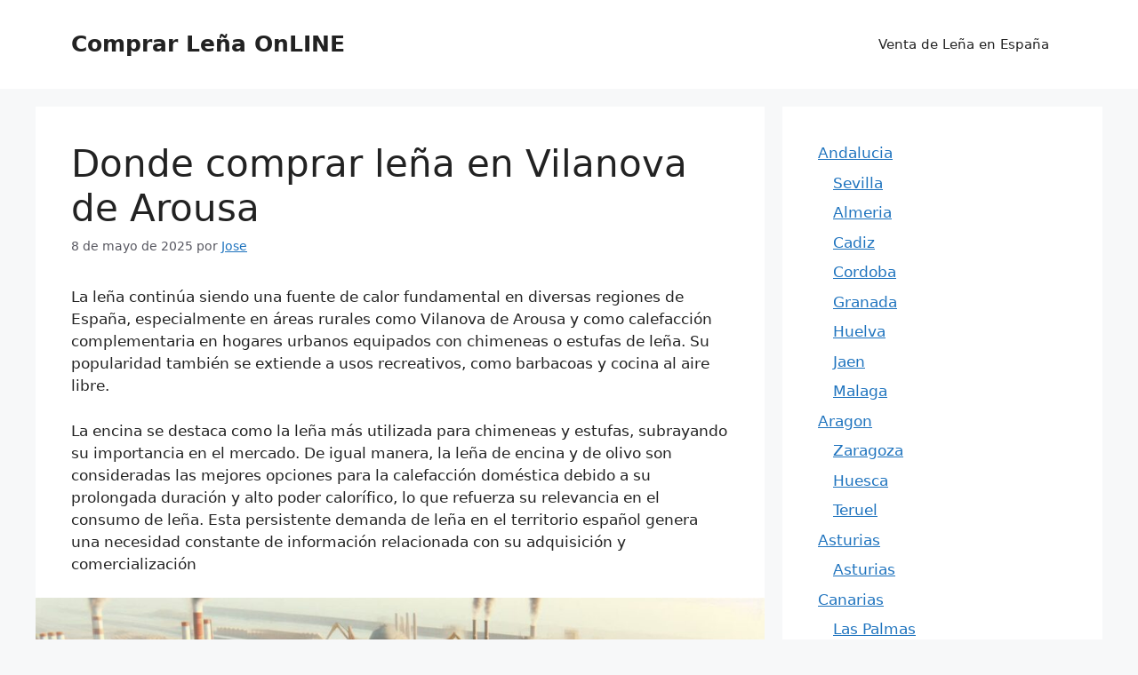

--- FILE ---
content_type: text/html; charset=utf-8
request_url: https://www.google.com/recaptcha/api2/anchor?ar=1&k=6LfIczIrAAAAAEOq8gSMxWbopmyx0jBPgt-AYeix&co=aHR0cHM6Ly94bi0tY29tcHJhci1sZWEtYmViLmVzOjQ0Mw..&hl=en&v=N67nZn4AqZkNcbeMu4prBgzg&theme=light&size=normal&anchor-ms=20000&execute-ms=30000&cb=rdljlfri8ca3
body_size: 50685
content:
<!DOCTYPE HTML><html dir="ltr" lang="en"><head><meta http-equiv="Content-Type" content="text/html; charset=UTF-8">
<meta http-equiv="X-UA-Compatible" content="IE=edge">
<title>reCAPTCHA</title>
<style type="text/css">
/* cyrillic-ext */
@font-face {
  font-family: 'Roboto';
  font-style: normal;
  font-weight: 400;
  font-stretch: 100%;
  src: url(//fonts.gstatic.com/s/roboto/v48/KFO7CnqEu92Fr1ME7kSn66aGLdTylUAMa3GUBHMdazTgWw.woff2) format('woff2');
  unicode-range: U+0460-052F, U+1C80-1C8A, U+20B4, U+2DE0-2DFF, U+A640-A69F, U+FE2E-FE2F;
}
/* cyrillic */
@font-face {
  font-family: 'Roboto';
  font-style: normal;
  font-weight: 400;
  font-stretch: 100%;
  src: url(//fonts.gstatic.com/s/roboto/v48/KFO7CnqEu92Fr1ME7kSn66aGLdTylUAMa3iUBHMdazTgWw.woff2) format('woff2');
  unicode-range: U+0301, U+0400-045F, U+0490-0491, U+04B0-04B1, U+2116;
}
/* greek-ext */
@font-face {
  font-family: 'Roboto';
  font-style: normal;
  font-weight: 400;
  font-stretch: 100%;
  src: url(//fonts.gstatic.com/s/roboto/v48/KFO7CnqEu92Fr1ME7kSn66aGLdTylUAMa3CUBHMdazTgWw.woff2) format('woff2');
  unicode-range: U+1F00-1FFF;
}
/* greek */
@font-face {
  font-family: 'Roboto';
  font-style: normal;
  font-weight: 400;
  font-stretch: 100%;
  src: url(//fonts.gstatic.com/s/roboto/v48/KFO7CnqEu92Fr1ME7kSn66aGLdTylUAMa3-UBHMdazTgWw.woff2) format('woff2');
  unicode-range: U+0370-0377, U+037A-037F, U+0384-038A, U+038C, U+038E-03A1, U+03A3-03FF;
}
/* math */
@font-face {
  font-family: 'Roboto';
  font-style: normal;
  font-weight: 400;
  font-stretch: 100%;
  src: url(//fonts.gstatic.com/s/roboto/v48/KFO7CnqEu92Fr1ME7kSn66aGLdTylUAMawCUBHMdazTgWw.woff2) format('woff2');
  unicode-range: U+0302-0303, U+0305, U+0307-0308, U+0310, U+0312, U+0315, U+031A, U+0326-0327, U+032C, U+032F-0330, U+0332-0333, U+0338, U+033A, U+0346, U+034D, U+0391-03A1, U+03A3-03A9, U+03B1-03C9, U+03D1, U+03D5-03D6, U+03F0-03F1, U+03F4-03F5, U+2016-2017, U+2034-2038, U+203C, U+2040, U+2043, U+2047, U+2050, U+2057, U+205F, U+2070-2071, U+2074-208E, U+2090-209C, U+20D0-20DC, U+20E1, U+20E5-20EF, U+2100-2112, U+2114-2115, U+2117-2121, U+2123-214F, U+2190, U+2192, U+2194-21AE, U+21B0-21E5, U+21F1-21F2, U+21F4-2211, U+2213-2214, U+2216-22FF, U+2308-230B, U+2310, U+2319, U+231C-2321, U+2336-237A, U+237C, U+2395, U+239B-23B7, U+23D0, U+23DC-23E1, U+2474-2475, U+25AF, U+25B3, U+25B7, U+25BD, U+25C1, U+25CA, U+25CC, U+25FB, U+266D-266F, U+27C0-27FF, U+2900-2AFF, U+2B0E-2B11, U+2B30-2B4C, U+2BFE, U+3030, U+FF5B, U+FF5D, U+1D400-1D7FF, U+1EE00-1EEFF;
}
/* symbols */
@font-face {
  font-family: 'Roboto';
  font-style: normal;
  font-weight: 400;
  font-stretch: 100%;
  src: url(//fonts.gstatic.com/s/roboto/v48/KFO7CnqEu92Fr1ME7kSn66aGLdTylUAMaxKUBHMdazTgWw.woff2) format('woff2');
  unicode-range: U+0001-000C, U+000E-001F, U+007F-009F, U+20DD-20E0, U+20E2-20E4, U+2150-218F, U+2190, U+2192, U+2194-2199, U+21AF, U+21E6-21F0, U+21F3, U+2218-2219, U+2299, U+22C4-22C6, U+2300-243F, U+2440-244A, U+2460-24FF, U+25A0-27BF, U+2800-28FF, U+2921-2922, U+2981, U+29BF, U+29EB, U+2B00-2BFF, U+4DC0-4DFF, U+FFF9-FFFB, U+10140-1018E, U+10190-1019C, U+101A0, U+101D0-101FD, U+102E0-102FB, U+10E60-10E7E, U+1D2C0-1D2D3, U+1D2E0-1D37F, U+1F000-1F0FF, U+1F100-1F1AD, U+1F1E6-1F1FF, U+1F30D-1F30F, U+1F315, U+1F31C, U+1F31E, U+1F320-1F32C, U+1F336, U+1F378, U+1F37D, U+1F382, U+1F393-1F39F, U+1F3A7-1F3A8, U+1F3AC-1F3AF, U+1F3C2, U+1F3C4-1F3C6, U+1F3CA-1F3CE, U+1F3D4-1F3E0, U+1F3ED, U+1F3F1-1F3F3, U+1F3F5-1F3F7, U+1F408, U+1F415, U+1F41F, U+1F426, U+1F43F, U+1F441-1F442, U+1F444, U+1F446-1F449, U+1F44C-1F44E, U+1F453, U+1F46A, U+1F47D, U+1F4A3, U+1F4B0, U+1F4B3, U+1F4B9, U+1F4BB, U+1F4BF, U+1F4C8-1F4CB, U+1F4D6, U+1F4DA, U+1F4DF, U+1F4E3-1F4E6, U+1F4EA-1F4ED, U+1F4F7, U+1F4F9-1F4FB, U+1F4FD-1F4FE, U+1F503, U+1F507-1F50B, U+1F50D, U+1F512-1F513, U+1F53E-1F54A, U+1F54F-1F5FA, U+1F610, U+1F650-1F67F, U+1F687, U+1F68D, U+1F691, U+1F694, U+1F698, U+1F6AD, U+1F6B2, U+1F6B9-1F6BA, U+1F6BC, U+1F6C6-1F6CF, U+1F6D3-1F6D7, U+1F6E0-1F6EA, U+1F6F0-1F6F3, U+1F6F7-1F6FC, U+1F700-1F7FF, U+1F800-1F80B, U+1F810-1F847, U+1F850-1F859, U+1F860-1F887, U+1F890-1F8AD, U+1F8B0-1F8BB, U+1F8C0-1F8C1, U+1F900-1F90B, U+1F93B, U+1F946, U+1F984, U+1F996, U+1F9E9, U+1FA00-1FA6F, U+1FA70-1FA7C, U+1FA80-1FA89, U+1FA8F-1FAC6, U+1FACE-1FADC, U+1FADF-1FAE9, U+1FAF0-1FAF8, U+1FB00-1FBFF;
}
/* vietnamese */
@font-face {
  font-family: 'Roboto';
  font-style: normal;
  font-weight: 400;
  font-stretch: 100%;
  src: url(//fonts.gstatic.com/s/roboto/v48/KFO7CnqEu92Fr1ME7kSn66aGLdTylUAMa3OUBHMdazTgWw.woff2) format('woff2');
  unicode-range: U+0102-0103, U+0110-0111, U+0128-0129, U+0168-0169, U+01A0-01A1, U+01AF-01B0, U+0300-0301, U+0303-0304, U+0308-0309, U+0323, U+0329, U+1EA0-1EF9, U+20AB;
}
/* latin-ext */
@font-face {
  font-family: 'Roboto';
  font-style: normal;
  font-weight: 400;
  font-stretch: 100%;
  src: url(//fonts.gstatic.com/s/roboto/v48/KFO7CnqEu92Fr1ME7kSn66aGLdTylUAMa3KUBHMdazTgWw.woff2) format('woff2');
  unicode-range: U+0100-02BA, U+02BD-02C5, U+02C7-02CC, U+02CE-02D7, U+02DD-02FF, U+0304, U+0308, U+0329, U+1D00-1DBF, U+1E00-1E9F, U+1EF2-1EFF, U+2020, U+20A0-20AB, U+20AD-20C0, U+2113, U+2C60-2C7F, U+A720-A7FF;
}
/* latin */
@font-face {
  font-family: 'Roboto';
  font-style: normal;
  font-weight: 400;
  font-stretch: 100%;
  src: url(//fonts.gstatic.com/s/roboto/v48/KFO7CnqEu92Fr1ME7kSn66aGLdTylUAMa3yUBHMdazQ.woff2) format('woff2');
  unicode-range: U+0000-00FF, U+0131, U+0152-0153, U+02BB-02BC, U+02C6, U+02DA, U+02DC, U+0304, U+0308, U+0329, U+2000-206F, U+20AC, U+2122, U+2191, U+2193, U+2212, U+2215, U+FEFF, U+FFFD;
}
/* cyrillic-ext */
@font-face {
  font-family: 'Roboto';
  font-style: normal;
  font-weight: 500;
  font-stretch: 100%;
  src: url(//fonts.gstatic.com/s/roboto/v48/KFO7CnqEu92Fr1ME7kSn66aGLdTylUAMa3GUBHMdazTgWw.woff2) format('woff2');
  unicode-range: U+0460-052F, U+1C80-1C8A, U+20B4, U+2DE0-2DFF, U+A640-A69F, U+FE2E-FE2F;
}
/* cyrillic */
@font-face {
  font-family: 'Roboto';
  font-style: normal;
  font-weight: 500;
  font-stretch: 100%;
  src: url(//fonts.gstatic.com/s/roboto/v48/KFO7CnqEu92Fr1ME7kSn66aGLdTylUAMa3iUBHMdazTgWw.woff2) format('woff2');
  unicode-range: U+0301, U+0400-045F, U+0490-0491, U+04B0-04B1, U+2116;
}
/* greek-ext */
@font-face {
  font-family: 'Roboto';
  font-style: normal;
  font-weight: 500;
  font-stretch: 100%;
  src: url(//fonts.gstatic.com/s/roboto/v48/KFO7CnqEu92Fr1ME7kSn66aGLdTylUAMa3CUBHMdazTgWw.woff2) format('woff2');
  unicode-range: U+1F00-1FFF;
}
/* greek */
@font-face {
  font-family: 'Roboto';
  font-style: normal;
  font-weight: 500;
  font-stretch: 100%;
  src: url(//fonts.gstatic.com/s/roboto/v48/KFO7CnqEu92Fr1ME7kSn66aGLdTylUAMa3-UBHMdazTgWw.woff2) format('woff2');
  unicode-range: U+0370-0377, U+037A-037F, U+0384-038A, U+038C, U+038E-03A1, U+03A3-03FF;
}
/* math */
@font-face {
  font-family: 'Roboto';
  font-style: normal;
  font-weight: 500;
  font-stretch: 100%;
  src: url(//fonts.gstatic.com/s/roboto/v48/KFO7CnqEu92Fr1ME7kSn66aGLdTylUAMawCUBHMdazTgWw.woff2) format('woff2');
  unicode-range: U+0302-0303, U+0305, U+0307-0308, U+0310, U+0312, U+0315, U+031A, U+0326-0327, U+032C, U+032F-0330, U+0332-0333, U+0338, U+033A, U+0346, U+034D, U+0391-03A1, U+03A3-03A9, U+03B1-03C9, U+03D1, U+03D5-03D6, U+03F0-03F1, U+03F4-03F5, U+2016-2017, U+2034-2038, U+203C, U+2040, U+2043, U+2047, U+2050, U+2057, U+205F, U+2070-2071, U+2074-208E, U+2090-209C, U+20D0-20DC, U+20E1, U+20E5-20EF, U+2100-2112, U+2114-2115, U+2117-2121, U+2123-214F, U+2190, U+2192, U+2194-21AE, U+21B0-21E5, U+21F1-21F2, U+21F4-2211, U+2213-2214, U+2216-22FF, U+2308-230B, U+2310, U+2319, U+231C-2321, U+2336-237A, U+237C, U+2395, U+239B-23B7, U+23D0, U+23DC-23E1, U+2474-2475, U+25AF, U+25B3, U+25B7, U+25BD, U+25C1, U+25CA, U+25CC, U+25FB, U+266D-266F, U+27C0-27FF, U+2900-2AFF, U+2B0E-2B11, U+2B30-2B4C, U+2BFE, U+3030, U+FF5B, U+FF5D, U+1D400-1D7FF, U+1EE00-1EEFF;
}
/* symbols */
@font-face {
  font-family: 'Roboto';
  font-style: normal;
  font-weight: 500;
  font-stretch: 100%;
  src: url(//fonts.gstatic.com/s/roboto/v48/KFO7CnqEu92Fr1ME7kSn66aGLdTylUAMaxKUBHMdazTgWw.woff2) format('woff2');
  unicode-range: U+0001-000C, U+000E-001F, U+007F-009F, U+20DD-20E0, U+20E2-20E4, U+2150-218F, U+2190, U+2192, U+2194-2199, U+21AF, U+21E6-21F0, U+21F3, U+2218-2219, U+2299, U+22C4-22C6, U+2300-243F, U+2440-244A, U+2460-24FF, U+25A0-27BF, U+2800-28FF, U+2921-2922, U+2981, U+29BF, U+29EB, U+2B00-2BFF, U+4DC0-4DFF, U+FFF9-FFFB, U+10140-1018E, U+10190-1019C, U+101A0, U+101D0-101FD, U+102E0-102FB, U+10E60-10E7E, U+1D2C0-1D2D3, U+1D2E0-1D37F, U+1F000-1F0FF, U+1F100-1F1AD, U+1F1E6-1F1FF, U+1F30D-1F30F, U+1F315, U+1F31C, U+1F31E, U+1F320-1F32C, U+1F336, U+1F378, U+1F37D, U+1F382, U+1F393-1F39F, U+1F3A7-1F3A8, U+1F3AC-1F3AF, U+1F3C2, U+1F3C4-1F3C6, U+1F3CA-1F3CE, U+1F3D4-1F3E0, U+1F3ED, U+1F3F1-1F3F3, U+1F3F5-1F3F7, U+1F408, U+1F415, U+1F41F, U+1F426, U+1F43F, U+1F441-1F442, U+1F444, U+1F446-1F449, U+1F44C-1F44E, U+1F453, U+1F46A, U+1F47D, U+1F4A3, U+1F4B0, U+1F4B3, U+1F4B9, U+1F4BB, U+1F4BF, U+1F4C8-1F4CB, U+1F4D6, U+1F4DA, U+1F4DF, U+1F4E3-1F4E6, U+1F4EA-1F4ED, U+1F4F7, U+1F4F9-1F4FB, U+1F4FD-1F4FE, U+1F503, U+1F507-1F50B, U+1F50D, U+1F512-1F513, U+1F53E-1F54A, U+1F54F-1F5FA, U+1F610, U+1F650-1F67F, U+1F687, U+1F68D, U+1F691, U+1F694, U+1F698, U+1F6AD, U+1F6B2, U+1F6B9-1F6BA, U+1F6BC, U+1F6C6-1F6CF, U+1F6D3-1F6D7, U+1F6E0-1F6EA, U+1F6F0-1F6F3, U+1F6F7-1F6FC, U+1F700-1F7FF, U+1F800-1F80B, U+1F810-1F847, U+1F850-1F859, U+1F860-1F887, U+1F890-1F8AD, U+1F8B0-1F8BB, U+1F8C0-1F8C1, U+1F900-1F90B, U+1F93B, U+1F946, U+1F984, U+1F996, U+1F9E9, U+1FA00-1FA6F, U+1FA70-1FA7C, U+1FA80-1FA89, U+1FA8F-1FAC6, U+1FACE-1FADC, U+1FADF-1FAE9, U+1FAF0-1FAF8, U+1FB00-1FBFF;
}
/* vietnamese */
@font-face {
  font-family: 'Roboto';
  font-style: normal;
  font-weight: 500;
  font-stretch: 100%;
  src: url(//fonts.gstatic.com/s/roboto/v48/KFO7CnqEu92Fr1ME7kSn66aGLdTylUAMa3OUBHMdazTgWw.woff2) format('woff2');
  unicode-range: U+0102-0103, U+0110-0111, U+0128-0129, U+0168-0169, U+01A0-01A1, U+01AF-01B0, U+0300-0301, U+0303-0304, U+0308-0309, U+0323, U+0329, U+1EA0-1EF9, U+20AB;
}
/* latin-ext */
@font-face {
  font-family: 'Roboto';
  font-style: normal;
  font-weight: 500;
  font-stretch: 100%;
  src: url(//fonts.gstatic.com/s/roboto/v48/KFO7CnqEu92Fr1ME7kSn66aGLdTylUAMa3KUBHMdazTgWw.woff2) format('woff2');
  unicode-range: U+0100-02BA, U+02BD-02C5, U+02C7-02CC, U+02CE-02D7, U+02DD-02FF, U+0304, U+0308, U+0329, U+1D00-1DBF, U+1E00-1E9F, U+1EF2-1EFF, U+2020, U+20A0-20AB, U+20AD-20C0, U+2113, U+2C60-2C7F, U+A720-A7FF;
}
/* latin */
@font-face {
  font-family: 'Roboto';
  font-style: normal;
  font-weight: 500;
  font-stretch: 100%;
  src: url(//fonts.gstatic.com/s/roboto/v48/KFO7CnqEu92Fr1ME7kSn66aGLdTylUAMa3yUBHMdazQ.woff2) format('woff2');
  unicode-range: U+0000-00FF, U+0131, U+0152-0153, U+02BB-02BC, U+02C6, U+02DA, U+02DC, U+0304, U+0308, U+0329, U+2000-206F, U+20AC, U+2122, U+2191, U+2193, U+2212, U+2215, U+FEFF, U+FFFD;
}
/* cyrillic-ext */
@font-face {
  font-family: 'Roboto';
  font-style: normal;
  font-weight: 900;
  font-stretch: 100%;
  src: url(//fonts.gstatic.com/s/roboto/v48/KFO7CnqEu92Fr1ME7kSn66aGLdTylUAMa3GUBHMdazTgWw.woff2) format('woff2');
  unicode-range: U+0460-052F, U+1C80-1C8A, U+20B4, U+2DE0-2DFF, U+A640-A69F, U+FE2E-FE2F;
}
/* cyrillic */
@font-face {
  font-family: 'Roboto';
  font-style: normal;
  font-weight: 900;
  font-stretch: 100%;
  src: url(//fonts.gstatic.com/s/roboto/v48/KFO7CnqEu92Fr1ME7kSn66aGLdTylUAMa3iUBHMdazTgWw.woff2) format('woff2');
  unicode-range: U+0301, U+0400-045F, U+0490-0491, U+04B0-04B1, U+2116;
}
/* greek-ext */
@font-face {
  font-family: 'Roboto';
  font-style: normal;
  font-weight: 900;
  font-stretch: 100%;
  src: url(//fonts.gstatic.com/s/roboto/v48/KFO7CnqEu92Fr1ME7kSn66aGLdTylUAMa3CUBHMdazTgWw.woff2) format('woff2');
  unicode-range: U+1F00-1FFF;
}
/* greek */
@font-face {
  font-family: 'Roboto';
  font-style: normal;
  font-weight: 900;
  font-stretch: 100%;
  src: url(//fonts.gstatic.com/s/roboto/v48/KFO7CnqEu92Fr1ME7kSn66aGLdTylUAMa3-UBHMdazTgWw.woff2) format('woff2');
  unicode-range: U+0370-0377, U+037A-037F, U+0384-038A, U+038C, U+038E-03A1, U+03A3-03FF;
}
/* math */
@font-face {
  font-family: 'Roboto';
  font-style: normal;
  font-weight: 900;
  font-stretch: 100%;
  src: url(//fonts.gstatic.com/s/roboto/v48/KFO7CnqEu92Fr1ME7kSn66aGLdTylUAMawCUBHMdazTgWw.woff2) format('woff2');
  unicode-range: U+0302-0303, U+0305, U+0307-0308, U+0310, U+0312, U+0315, U+031A, U+0326-0327, U+032C, U+032F-0330, U+0332-0333, U+0338, U+033A, U+0346, U+034D, U+0391-03A1, U+03A3-03A9, U+03B1-03C9, U+03D1, U+03D5-03D6, U+03F0-03F1, U+03F4-03F5, U+2016-2017, U+2034-2038, U+203C, U+2040, U+2043, U+2047, U+2050, U+2057, U+205F, U+2070-2071, U+2074-208E, U+2090-209C, U+20D0-20DC, U+20E1, U+20E5-20EF, U+2100-2112, U+2114-2115, U+2117-2121, U+2123-214F, U+2190, U+2192, U+2194-21AE, U+21B0-21E5, U+21F1-21F2, U+21F4-2211, U+2213-2214, U+2216-22FF, U+2308-230B, U+2310, U+2319, U+231C-2321, U+2336-237A, U+237C, U+2395, U+239B-23B7, U+23D0, U+23DC-23E1, U+2474-2475, U+25AF, U+25B3, U+25B7, U+25BD, U+25C1, U+25CA, U+25CC, U+25FB, U+266D-266F, U+27C0-27FF, U+2900-2AFF, U+2B0E-2B11, U+2B30-2B4C, U+2BFE, U+3030, U+FF5B, U+FF5D, U+1D400-1D7FF, U+1EE00-1EEFF;
}
/* symbols */
@font-face {
  font-family: 'Roboto';
  font-style: normal;
  font-weight: 900;
  font-stretch: 100%;
  src: url(//fonts.gstatic.com/s/roboto/v48/KFO7CnqEu92Fr1ME7kSn66aGLdTylUAMaxKUBHMdazTgWw.woff2) format('woff2');
  unicode-range: U+0001-000C, U+000E-001F, U+007F-009F, U+20DD-20E0, U+20E2-20E4, U+2150-218F, U+2190, U+2192, U+2194-2199, U+21AF, U+21E6-21F0, U+21F3, U+2218-2219, U+2299, U+22C4-22C6, U+2300-243F, U+2440-244A, U+2460-24FF, U+25A0-27BF, U+2800-28FF, U+2921-2922, U+2981, U+29BF, U+29EB, U+2B00-2BFF, U+4DC0-4DFF, U+FFF9-FFFB, U+10140-1018E, U+10190-1019C, U+101A0, U+101D0-101FD, U+102E0-102FB, U+10E60-10E7E, U+1D2C0-1D2D3, U+1D2E0-1D37F, U+1F000-1F0FF, U+1F100-1F1AD, U+1F1E6-1F1FF, U+1F30D-1F30F, U+1F315, U+1F31C, U+1F31E, U+1F320-1F32C, U+1F336, U+1F378, U+1F37D, U+1F382, U+1F393-1F39F, U+1F3A7-1F3A8, U+1F3AC-1F3AF, U+1F3C2, U+1F3C4-1F3C6, U+1F3CA-1F3CE, U+1F3D4-1F3E0, U+1F3ED, U+1F3F1-1F3F3, U+1F3F5-1F3F7, U+1F408, U+1F415, U+1F41F, U+1F426, U+1F43F, U+1F441-1F442, U+1F444, U+1F446-1F449, U+1F44C-1F44E, U+1F453, U+1F46A, U+1F47D, U+1F4A3, U+1F4B0, U+1F4B3, U+1F4B9, U+1F4BB, U+1F4BF, U+1F4C8-1F4CB, U+1F4D6, U+1F4DA, U+1F4DF, U+1F4E3-1F4E6, U+1F4EA-1F4ED, U+1F4F7, U+1F4F9-1F4FB, U+1F4FD-1F4FE, U+1F503, U+1F507-1F50B, U+1F50D, U+1F512-1F513, U+1F53E-1F54A, U+1F54F-1F5FA, U+1F610, U+1F650-1F67F, U+1F687, U+1F68D, U+1F691, U+1F694, U+1F698, U+1F6AD, U+1F6B2, U+1F6B9-1F6BA, U+1F6BC, U+1F6C6-1F6CF, U+1F6D3-1F6D7, U+1F6E0-1F6EA, U+1F6F0-1F6F3, U+1F6F7-1F6FC, U+1F700-1F7FF, U+1F800-1F80B, U+1F810-1F847, U+1F850-1F859, U+1F860-1F887, U+1F890-1F8AD, U+1F8B0-1F8BB, U+1F8C0-1F8C1, U+1F900-1F90B, U+1F93B, U+1F946, U+1F984, U+1F996, U+1F9E9, U+1FA00-1FA6F, U+1FA70-1FA7C, U+1FA80-1FA89, U+1FA8F-1FAC6, U+1FACE-1FADC, U+1FADF-1FAE9, U+1FAF0-1FAF8, U+1FB00-1FBFF;
}
/* vietnamese */
@font-face {
  font-family: 'Roboto';
  font-style: normal;
  font-weight: 900;
  font-stretch: 100%;
  src: url(//fonts.gstatic.com/s/roboto/v48/KFO7CnqEu92Fr1ME7kSn66aGLdTylUAMa3OUBHMdazTgWw.woff2) format('woff2');
  unicode-range: U+0102-0103, U+0110-0111, U+0128-0129, U+0168-0169, U+01A0-01A1, U+01AF-01B0, U+0300-0301, U+0303-0304, U+0308-0309, U+0323, U+0329, U+1EA0-1EF9, U+20AB;
}
/* latin-ext */
@font-face {
  font-family: 'Roboto';
  font-style: normal;
  font-weight: 900;
  font-stretch: 100%;
  src: url(//fonts.gstatic.com/s/roboto/v48/KFO7CnqEu92Fr1ME7kSn66aGLdTylUAMa3KUBHMdazTgWw.woff2) format('woff2');
  unicode-range: U+0100-02BA, U+02BD-02C5, U+02C7-02CC, U+02CE-02D7, U+02DD-02FF, U+0304, U+0308, U+0329, U+1D00-1DBF, U+1E00-1E9F, U+1EF2-1EFF, U+2020, U+20A0-20AB, U+20AD-20C0, U+2113, U+2C60-2C7F, U+A720-A7FF;
}
/* latin */
@font-face {
  font-family: 'Roboto';
  font-style: normal;
  font-weight: 900;
  font-stretch: 100%;
  src: url(//fonts.gstatic.com/s/roboto/v48/KFO7CnqEu92Fr1ME7kSn66aGLdTylUAMa3yUBHMdazQ.woff2) format('woff2');
  unicode-range: U+0000-00FF, U+0131, U+0152-0153, U+02BB-02BC, U+02C6, U+02DA, U+02DC, U+0304, U+0308, U+0329, U+2000-206F, U+20AC, U+2122, U+2191, U+2193, U+2212, U+2215, U+FEFF, U+FFFD;
}

</style>
<link rel="stylesheet" type="text/css" href="https://www.gstatic.com/recaptcha/releases/N67nZn4AqZkNcbeMu4prBgzg/styles__ltr.css">
<script nonce="w2jUzj2qbUcQPNDcKnKovg" type="text/javascript">window['__recaptcha_api'] = 'https://www.google.com/recaptcha/api2/';</script>
<script type="text/javascript" src="https://www.gstatic.com/recaptcha/releases/N67nZn4AqZkNcbeMu4prBgzg/recaptcha__en.js" nonce="w2jUzj2qbUcQPNDcKnKovg">
      
    </script></head>
<body><div id="rc-anchor-alert" class="rc-anchor-alert"></div>
<input type="hidden" id="recaptcha-token" value="[base64]">
<script type="text/javascript" nonce="w2jUzj2qbUcQPNDcKnKovg">
      recaptcha.anchor.Main.init("[\x22ainput\x22,[\x22bgdata\x22,\x22\x22,\[base64]/[base64]/[base64]/bmV3IHJbeF0oY1swXSk6RT09Mj9uZXcgclt4XShjWzBdLGNbMV0pOkU9PTM/bmV3IHJbeF0oY1swXSxjWzFdLGNbMl0pOkU9PTQ/[base64]/[base64]/[base64]/[base64]/[base64]/[base64]/[base64]/[base64]\x22,\[base64]\\u003d\x22,\x22wrXCt8KLfsOzccOUw5zCo8KTHsOFGsKuw7YewpE+wp7CiMKhw54hwp5Yw57DhcKTCcKRWcKRVQzDlMKdw5YvFFXCjMOkAH3DrjjDtWLChVgRfw7CqRTDjVZDOkZIY8OcZMO6w7ZoN2TCjxtMA8KGbjZmwo8Hw6bDlsKcMsKwwonCrMKfw7NZw6ZaNcK4KX/DvcO5ZcOnw5TDvC3ClcO1wocGGsO/HB7CksOhLUxgHcOkw6TCmQzDpMOaBE4SwqPDumbCuMO8wrzDq8OORRbDh8KmwoTCvHvChUwcw6rDksKpwroyw7UuwqzCrsKowrjDrVfDksKDwpnDn0xBwqhpw4wrw5nDusKKasKBw58NGMOMX8KOUg/CjMK2wpATw7fCtS3CmDozWAzCnj8xwoLDgDU7dyfCui7Cp8ODZsKrwo8abybDh8KnPng5w6DChcO0w4TCtMKCRMOwwpFgNlvCucOtVGMyw4/ChF7ChcKOw6LDvWzDgn/Cg8Khe11yO8Kmw6weBnfDs8K6wr4uMGDCvsK+aMKQDj8YDsK/[base64]/DgMK+K8KPwqLDkE/ChMOmNMOew6pJw5ENw4I4bExWTBvDsBFsYsKkwoBodjzDscOXYk9Jw4lhQcOzOMO0ZyU0w7MxEsOmw5bClsKWZw/Cg8OjGmwzw7UQQy1SZsK+wqLCsmBjPMOvw6bCrMKVwoLDqBXChcOfw4/DlMOdd8O8woXDvsO+HsKewrvDksOXw4ASYsO/[base64]/DvMOwwrtzDMOFEcO0L8OlZ8KjwoUBw44tAcOmw74bwo/DgUYMLsOlTMO4F8KVDAPCoMKCNwHCu8KTwoDCsVTCqWMwU8OVwq7ChSwlYhx/wqnCn8OMwo4Vw5sCwr3CuwQow5/Ds8OmwrYCIWfDlsKgEmdtHUTDj8KBw4Udw5dpGcKyf3jCjGwSU8Krw4/Du1d1HmkUw6bCpClmwoURwqzCgWbDpFt7N8KMVEbCjMKnwp0vbivDgifCoQtgwqHDs8KvZ8OXw45yw6TCmsKmISx3MsOlw5PCmcKYR8OUbxXDuW0lRMKow7nCvARcw74IwrEoSE3DjcOzcj/DpHJYccO/w6wOcnrDqWfDoMKTw4bDsUnChsKaw7J+wpTDrjBDLV41ZnFAw5MBw5nCsgTDigrDknZKw5pODVwsFRbDp8OENMKjw4JWJAh4TDnDuMO5YG9pZH9yXMOrfcKgFgZGdDfCrsOrfcKEF3grPSp5dhQ2wovDjxl1BcKbwr/CrBXDni9sw6NDwpQiKn80wrfCqXTCq3zDpsO+w41ew4I8bcOaw5h7w6/ClcKtDG7DrsOHesKRZsKUw4bDncOFw7XDkCfDpTshHhnCrXFJDULDvcOxw6IEwqPDo8OuwrvDqTAWwo4MOAPDqRoiwpnDrjzDuFBWwpLDtnfDsyvCqsOkw6ouAsOfccKGwonDmcK1WE4ow7fDncOWDDY4eMOpWwnDsyQGw6LDn3R3ScO4wopKOg/[base64]/CrMOww4XCm8Kvej/Dk8K0w4wECgIfw5g/OsO5asKuLsK/w5ENwqnDv8Kew6R5T8O8wrzDpCI+wrXCl8OTQMKHw7A1bsOdbsKSA8OtQsORw4HDhQ7DqMKnBMKWWR/DqgLDmFZ0wrF4w47DlSjCpm/CgsKgUsOxXAbDpsO4BMK5fsOQcSTCvsOqwqTDkmZTH8ORHMK/w4zDuBjDkMObwpvDk8OEXcO+w5TDpcOfw43DrEsqOMKDLMO/DDtNWsOESnnDox7ClcOZT8K1WsOuwqnCrMKvfxrCiMKBwqDCpSB8w6rCv2wJVsKObxYcwpvCryXCosK1wqTCrsOdwqwMcsOfwqHCicK2CcO6wos8woHDmsK2wp/[base64]/BsORw77CoMOLc3/DkMKeQMOxwrEgcMKkw5gHw6jDlTQjS8KLaSd4ZcOKwo17w6PCiA/[base64]/DtENWWsOXw7XDucOMwrZFw7bCrEkDMsKMWsKdwrtSw5PDv8Oew77Ci8KEw7rCucKTUXHDkChjesK/OXhjK8OyEsKxwqrDrsOuYy/CnGvDgCTCug9WwoZnw7BAO8OAwobCtkMWPkBiw7UoPX5OwpHCnlhIw7Miw4NWwrluM8O9bmsUw4TDgm/CuMO8worChcOaw5xPACbCiks9wqvCmcOZwokJwq4CwozDmkPDvkXCn8OUdMKkwroxShh6U8OlYcK0QAB1YlNIfMOrEMOMesOrw7dgKS52wrzCicOrZ8OVEcK/[base64]/CpMOfwpFefMKUwqRRwrpFGnhHwqEpb8K0O0PDnMOLFcO+cMKcCMODFMOQSjXCrcOkEsOTw4E1NzNyw4jDhWfDgH7DmsOGFmDDl0AswqJCB8K0wpIWw6hGe8KZB8OWBUY3Kg4kw6wkw4fCkjTCmkcFw4fDicOOSyM8V8KtwpzCqAYHwpMBI8Otw5/CmsOIwq7Cl2/DkGRjQho7d8KCE8KZb8OAa8Kowp5iw7tRwqkjW8O6w6deDcOvcClyXsOswpopwqvCvg4+YH9Lw490wrzCkChywr3DuMOUDA8bHcO2PWjCqhjCo8KDC8OuMWrCt1/CjMKcA8Kqw6VNw5nCucKYGhPClMOoej1fwq8vHTPDs0vDilbDv17CrDRww64lwo1lw4lhwrIvw5/Dr8OTE8K/V8KOwoXCrMOPwrFbZMOhOwTCncKiw5XCrMKKwocaMGbCm1PCicOgLhMGw4/[base64]/DjyvDtsKzPcONw4MHw6ERw4dRwq5dWXjDvmMpw6U3Q8O6w4R8PMKDM8OnNWx1w6TDh1HDgBfCugvCij3ChTHDhUY1DwTDnwTCs0d/YMKrwowzwpYqwqMzwoQTw4ZnaMOmdT/Dk09mFsKuw6Q0VxZbw6h/EcKowpBNw7TCrMOswoseFsOtwoNfDMKlwofDgMKBwqzCgihxw5rChg84GcKpBMKrA8KGwpJdwpQLwoNkbHPDv8OUXVHCj8O1JggGwpvDh2k/[base64]/DuMKuw50Nw4nDuAdIPMOow6HCghnDpBBGwo7DpcK8w67Cp8OTwrg9fcKkUGY4a8OiWlRBFBx+w4rDtHtGwq9KwpxGw43DgFpOwrTCvTouwpEswphBdDzCksKswrtow5tmPh9lw6hMw53CucKXYy9jDlLDr1/CtMKBwqPClQIMw4YRw4bDrCjDlcKXw5LCg2Yww5d+wp43c8K4wq3DoSvDsUUYTVFNwr3CqBXDpgvCpFB/wrfCrHPCtR8yw7c4w6LDoh7CjsK3e8KLwp3DvsOqw6IyIg9yw71FHMKfwpnDsWfCmsKKw40Uw6bCiMKww5XDuhQfwrfClQAYNsKKBzxNw6DDgsOBw4/CiC5/Z8K/[base64]/NMOOL2wpRcKHGXLDgcKUEsKSw5bCsA7Cijd+TkpXwoXDqnIafW7Dt8KgKBnCjcOYw4taZlHCvADCjsOLw7wEwr/DrcOMfS/DvcOyw4EfS8KSwr7DgsKpFCJ4Xk7DsC5TwrxufMK+CMKqwogWwqg7w5/Cp8ONNMKTw7ZcwojCk8OswpMgw4vCtVzDusOWEml8wqnCrUI+McKNfcOkwqrCkcOMw53DnULCp8KZd1oZw4HDllvCjnnDr2rDk8KCwpcnwqTCocOow6d1RTRBIsOYTUUvwqHCrylZMBpZZMOQXsOWwr/DjC4Vwr3DqBEgw4LDpcOLwo99w7vDq1nDnirDq8KaR8KCdsOKw5Ilwq9swp3Ci8O7QHtucQ3CqsKDw4UBw7bCohkWw557KMKQwpvDh8KOO8KewqjDkcKBw4YTw5F/B2p4w4sxJQnCr3jCgcO9UnHCk03DsTNiIcOvwojDmnkNwqXDj8K6LXNCw7vDiMOiWsKOMQHDswPDljo6wopPTG/Ch8O3w6gSelzDiT7DvcOIF0/[base64]/IU5sw5XDh8Kbw5pNLBZ7w63Cg1vCmsOwUsKuwrvCqEF7wrRmw5gzwqHCsMKmw79kNGPDqDbCswrDn8KND8KEwq07w4vDnsO+HCvCr3nCg0/CmWbCnMK5fsO5dMOibH/DpcO+w5DCm8OqDcKIw7/DkcK6SMKbHMOgPsKTw4AAeMO+I8K5w4vDlcOKw6c7wqtew7wVw50cwq/DgsKtw6bDlsKNGwdzGA9SRnRYwr1ew63DusOlw5/[base64]/C8KnNRkFC8ObGcKLQgLCnTbDksKDPTZiwowJw5V1w6bDhcOVdnhIXcKuw6fDhjLDqAXDisKLwpzCtRdeaCY8wqdxwojCoHPDm0HCoShZwqzCo1PDiFfChCvDk8Ojw4sjw5BeEDTCmMKnwpQ6w5EvFsKhw4/DqcOqwpPDoChaw4TCtcKjLsO5wprDmsOGw6tjw7jDhMKXw4hHw7bCl8Ofw4Evw7TCu11OwprCnMOXwrdiwocSwqgOD8OzJhjDmHLCsMKawoovw5XCtsOSVkXDpsKnwrzCk2lAM8OZw7ZNwq/DtcKVZ8K2QWDCvifCvhzDs38iB8KoKw7ChMKBwop0wro6bsKew6rCizvDqsOHCFXCtGQWWMK6N8K0IGfCpz3ClnnDnF1mIcKMwqLDtWdtDWxOXwVhR21Yw6FVOSHDlX/DnsKhw4/CumM7Y0fDgEciOCvCpMOlw7ICEMKMVkopwr9IaFN/w57Ci8OZw4nCjTghwo9aXTcYwqt0w6PCnD1MwqdFJMK/wqHCqsOXw6wbw4ZJasOrwrTDo8K9FcOGwo7DsVnDoxTCucOowrrDqzkSOSlSwqHCiHjDp8OVI3zCnXlzwqXDpyDCunI0w6xVw4XDmsO1wpttw5HCoQ7Du8Knwp49DxEQwrQuM8K8w7LCnn7DtkvCji7Cr8Ouw6Rzw5PDn8Kiw6/[base64]/DscK+W8Oow7TDhwfCp8KfZcKnR2BnMMKxDAxew71owqMlw60vw6EFw6JiXMOWwp4Mw6fDmcO9wpwowpTDuWI1dcKWWcO0C8KVw6nDnlEXb8KSAcKCXnjCmVvDsX3DiF5zNG3Ctz09w6zDllrCmVY0d8Kqw6nDqMOrw7PCuBxPDsO6HS8Hw4Bkw6vDiS/Ch8Krw6MZw7TDpcONesOTOcKhYMK6bcOywqIBesOPNlc4ZsK6w5DCrsObwpXDucKCw5HCpsODF1tEG1fCh8OTH3QNWj44fRV7w43CiMKXPVfCvsKFIzTCgUVCw45Dw4/CpMOmw5wHW8K8wo4lYAnCpMOdw6J3GDbDmlBYw7LCt8OTw6fCoh/DkD/Dp8K5wos8w4QleAUdwrLCljHCgsKPwqxnw4/[base64]/XBrDhkoywovDkMKRT3DCvMOHwo/DnlXCu8OOa8OST8ORMsOGw6/Cp8K5eMOgwqoiw5t8OsKzw4ZpwqsHUlVowrlcw4jDlcOQwpRFwqnChcO0wogDw7XDjH3CkcOxwpHDpmgReMKFw7jDjgNZw4JnKMO0w7kUW8KpDCt/w4kWYsO/JjkAw7Y1w7Z2wqF9cSNTPDXDpcO3ZhrDlhsOw4DClsOPw4HDqx3CrkXCtsOkw5oew4nCn21qKcK8w4F7w5nDiBnDkAfCk8OPw5rCrD3Cr8OMw4LDjW7Dl8Onwp/[base64]/CpcK4R1NTB1pBOkElwqPDl3EmNVgMYDzCgijDnlbCnU89wpTDrTsiw4DCrQ/[base64]/PUtsZsKaw64yDSjDg8OEwqYnwpPDqsKsH0wbwr5Aw5jDnMKef1EHKcK2LWxFwqgXwpPDrF06O8K8w6ASEFZeCERBPV4hw6w8YsOEK8OfaxTCssOqXUnDg2bCg8KLSMO/[base64]/CpsO6fMKlwpDChQA3woRUYlXDvCXDpiY7w7kkMR3Dvi8Xw6xlw5J6PMKobFVtw6kxRsO2JEQ8w4ZPw6rCjWwHw75Rw7oww4fDgStJDxc3IMKrUcK9EMKwflsKU8OhwqTCmsOGw54yP8OjMMKfw7jDkcOqDMO/w5vDlztZMMKeE0hsRsOtwqgoe1rDkMKBwoxxSUVhwqETb8Oywq5gU8OxwoHDkGcza3cpw4ghwrU1C3cdc8OyXcKGDz7DhMOMwo/CghZJBMOYXUQew4rCmcKpDMO8JcOAwrctwpzDrx5DwrI1bAjDpDoOwpgMGSDCm8OHRgh5XnTDucOLXADCrWbCvzh5BywNworDk1jDqW17wpbDnhcWwpIBwrwyAsO9w5xpLXrDp8KYw5NbABsAF8O3w7DDh1gKNmfDpRDCtcKfwoB1w7/DhhnDoMOhYsOjwqzCscOcw7lmw6dfw5jDjMOYw7xtwrFqwozDscOzY8OVTcKREWUpGsO3w5fChsOQOsKTw7fCp3TDkMK9Si3DocOhNBd+wp5FVMOqXMOcfsOnY8Kow7nDlXtAw7Z/w64Vw7YNwprCtMKcwp7Dq0XDkSbDm2dMZcOnYsOEw5Vew7vDgRbDkMK3TMKJw6glcjsQw5o0wpQLNsKyw6cbIQA4w5nChk00acOxVQ3CoSNxwpYcWjXChcO/AMOSwr/Cv3sRw4vChcKBbCrDrUNKwrs6J8KQR8O0QQ93KMKUw53DoMKWPV9HaQBiwrrCqjTCpGDDpsOKaTkNBcKQEsOuwr4YKsOmw7PDpQ/CjVbDlW3CoXwDwoNuawBqwqbCksOucljDmcKzw43CmUguw4o2wpHCmRTCgcKTVsKZwpbDpsOcw67CryTCgsOiw7t/RA3Dq8KOw4DDjhhuwo9PNz/CmRdWUMKTw5XDimIBw4FadwzDosKrfD9mKXlbw7HCosOvBkbDswQlwrgFw7rCjsOLUMKNMcKDw4Rww6poFcK1wqvCrsK0DVHClU/DhEYjwpHClSNPNsK3UH9fM0prw5/[base64]/CksOdOjESwoZdRiXDnVzChksRT8OsS33CsQHDucK7w47Cq8K/TTUOwozDk8O/wrEXw7ppw6/DpRbCp8O8w41mw4pAw6BrwppTA8K0C1PDq8O9wrDDmsKcO8KAw7bDvmwPasO5Qn/CpVVgW8KhBMO4w74eeEhMw40ZwpjCi8OqbFTDnsK+a8OTLMOGw77Cgwx8HcK7w6lnPmDDtzHCmBfCrsKCwqdeWWjCmsK/w6/[base64]/DiyZ0wq3CmMKPwpvDnEgkacO+w5o4TGYpw5JHw7B1OcKLR8KUw43DrCkqWsKSKUfCjRY/[base64]/bsKhw7rDksKXw5nCsC8cwqlOfzIJYnYpw6dxwrNhw5QFPsKRF8K7w4DDhW4aPMOZwp7CiMOxHmQKw7DCk1LCsRfDkS7Cp8KXZAhZZcOTSsOpw7ZKw7/CiUXDlMOmw6/DjsO8w5MMZXFEf8OCBiLClsO8Hig4w6Mtwq/DqcOSw6DCt8ODwobCqjtkw5XCncKzwokCw6XDgxpUwrbDpcKpw61Uwr44NMK6O8Ogw5TDjnFaQh96wpHDv8KWwpjCsXbDtVfDtyLCj3rCnDXDuFcbw6Y7WCfDtcK/w4LCicKmwpFJNwjCvsKjw7vDgEFIBMKMw4zCvjh9wr54GnInwoMkA2vDh35tw4INNFpLwo3CgHltwrVETMKAdRjDq3LCkcOLw6fDs8KAd8OtwrQ+wr7DosKWwrdnd8OXwr7CmcKMP8KbUybDvcO2KTrDn3RBMMKowpjCmcKebMKBdsKvw4rCg13CvQ/DqAHCvgfCk8OfOhkAw5ZMw5/DicKUHlzDlVfCqCMuw4fCtMK9M8KFwoQJw71zwqzCrcOcSsKwD0HCnMOGw5PDmB3Cv1rDt8Krw7Z9OcOaD30USMOwH8OZEcKpHUMjEMKQwrUsHFTCocKrZMOiw7orwr9LaV85w69iwonDmcKUccKKw480wqvCoMK+w5DDlm4cdMKWw7PDh23Dj8Oiw7Mxwp0uwp/CqcOswq/CmAh+wrN5w59MwpnCu1jDniFMfFAGDsOWwqZUZMOKw4zCj0bDlcOqwq9RSMK/Ci7Cn8KjXToIH1xxw75mw4ZbcUTCvsOxek3DnMK4AmB8wp1BA8Oqw47CqDrDmnDCrW/CsMKrw5jCncK4fsKGYD7Dt1BQwph+LsOfwr4qw4YNVcOxLUHCqMKXacKHw6TDh8O+XUUBUsK+wrfDsDdzwonCkh/Ch8OvYsOqFAvDgirDuCzCtcOfJGXDtiIewqJaUG96JMOyw6VJH8KGw6zCvUvCpV/Dt8Knw5zDlCpVw7fDgB90N8KHwprDkB/Cu35/w7LCmXA9woHCoMOfPsOcaMO2w5jCnWUkKwzCvCVGwpBIIhvChwBNwqXCtsKZP34vw5ltwoxUwp1Iw5wcJsO3YMOrwr4nwrsQcTXDvFsIecOGw7TCvixKwpsxwqDDocOhA8KgTMOVBUQ7w4Q6worCs8OzfsKZLHR0PsOFGzvDoW/DhmDDtMKMccOaw4M2McOlw5TCiWgwwrXCpMOYTcKgwrfDvwjCl1V/wocPw6QTwoU7wqkyw7dccsKUccOew57DrcOCfcKJE2TCm1UbQsKww7LDksORwqN0Q8OBN8O6woTDnsKSWUVTwpzCuXfDoMKEAMKywovCpzTCkDJ1fsOoEycNLsOEw79pw6UawpXDrsO7MDFJw6vCvS3DuMKRWxVFw4vCmxLCjcOlwrzDlUDCpQc/[base64]/DvkYPJBnDqyksw6TCu8OzdxDCvTchw5zClsKew4jCjcK7bmNAYFUnC8KewrFTFsOxE0olw6UDw6LCoDXDgsO+wq8AAUADwptww5JKwrLDrArCqMKnw742wpZyw5vDi2xPI0/DmzzCoTB7JSgNUcKxwoVqT8OLwqDCrsKTD8Kowp/[base64]/DlhgzKMKOJ2Z+JBUbH2o1FhfCt2nDgkHDvD8qwo4hw5Vsb8KKDHkyL8KSw73CisOKwo3Cnnpyw4Q6Q8KsYsORT0/Cgndew7RyLmzDtQDCuMO1w6TCng55VSTDqzZeIMOqwrNXAmdmVD5jbn9FHm/[base64]/DgG/DscK+a8KSw4vCkcOewp3CrHfDv05mchHCqCoxw6M7w77CuhHDg8K/w5rDgDwAN8KKw7TDoMKCO8OTwocxw5TDs8OHw5DDi8OBwqrDscKeERslXmIPw6xcI8OlMsKIQCxceB1Iw5jDh8OywqBkw7TDlAgLwoc2wrLCpDPCpCROwq/DhSTCrsKjWCxwOTjCksK0bsOTw7EhesKKwqvCoHPCtcKtBcOnPGPCkVRAwqXDpynCtStzZMKIwrDDmxHClMOKJ8K8RHo5T8OIw6t0JhLDmjXCjW9vI8OIPsOlwpLDux/[base64]/DqcOZwrHChsOIwpQjw7Ybw6Icw7ZBwoEEwqHDucKVw7cgwrJjcXfCu8KMwqRIwpNNwqZeO8OCSMK3w4jCiMKSw50wCgrDn8Ogw5jDuiTDv8KKwr3CusOnwrh/[base64]/[base64]/woh4wrzChsKiDcOzPsO0KlVswoV3CMK7Oi1EwqnDuyrCqQVJwq09F2HDqcOEGTBiXy7DncO3w4A9YMKjw7nCvcO/w7HDphwDZ0PCk8KbwrzDmX0ywozDoMOMwoEPwqvDvsKRwrTCssOiYRttwrfClFPCpVYgw7/Cr8KhwqQJK8Kxw49aDsK6wo0nbcKNwpzCpMOxRcOcCsOzw4LCoX3CuMKWw5ACT8OqHsK7VMODw7HCnMOzFsOVVAnDhhg7w7B5w5LDoMO8J8OMH8OlHsO6QX8bdQbDqkXCq8KXLwhsw5Eow6HDq0VGDy/[base64]/wrdSbWLDmUsHwqDCh8ORLV03WVNPQATDqsO2wpbDhhBtwrQ4P1BiPmV/[base64]/Cu8OlwpvDmiDClsK/fsK8IzAkZsKGwoZQMsOSwr8jYsOfwrVPDMOfHsKww6otLcKLJcOJwrrCi1JNw4whf2PDkXXCucK7wqvDkkgNLSbDn8Ofw50GwpTCkcKKw67DrU/Drw4VRxo5P8O8w7l+esOnwoDCkMKORcO8GMOiwqQLwrnDo2DCtsKBcH0ZFijCrsOwD8OaworCpsKuSyLCsQfDlQBuwqjCqsO0w5sFwpvCtmHDuV7DrQFLa1cFScK+VsOfVMOHw6cEwrMlCQzDvkMtw7VsJ1/CvcO7wpJnMcKawpEFPnVAwqIIw5BrYcKxUwbCnDIqUMO6WRU9b8KIwo4+w6PDn8OCUybDtjjDvzfDosOFF1XDmcOVw4/Cpm7CmMOIwp/DsTBQw6nCrsODFURIwr00w7whAx7DsUdfL8O3w6V6wpHDsEhgw5ZaJMKSdMKUw6XClMOEw6LDpGwMwqsMwq7CrMONwo/Du0XDnMOlSsKSwqHCozVpJUMcJgjCjcO0wpxqw5x/wpMQGsK4CMO0wqDDpw3CqSYOw5dbD3nDisKEwrFbZUdyO8KqwpQRJcOkT0lDwqAcwptfJQjCrMO0w6vDq8OPNgRhw57DgcK2wpzDui/Dr2vDvSzCmsOMw4gFw6k0w7fDnCDCjiobwpECQBXDvMOlFR/[base64]/Cv35Db8KLwpcVKgARwrrCkzHDosObwovDmcOlTMOMwp/Cg8Kiwo3CuVpiwqUDIMOOw61WwpNCw5TDkMOjEEfCoVXChjZ0wrgODcOhwrvDv8K0ZcOVw7vCqMKyw4heOBvDhsKSwoXClsOgcULDuV5yw5bCvi4jw5PCuXHCoEF0fkIjc8OeJAd/Wk7CvmfCscO8wp3CssOVD2fCuWTCkjcAdwTCjcO2w7d3w51xw65wwqJWThbChlbDqMOHHcO9AsKyO2Egw4TCgnc0w6vCkljCmMOSd8OWayPCpMO/wqzCjcKHw6okwpLCl8KIwr/[base64]/McKYw7ExUhY0dlfCucORbW4gLTrCoG83w6TCpREIwpDCiwPDijl7w5/ChsOzUEbCvMOyS8OZw6hcQsK9w6Rkw6BpwqXCqsOhwpoARgLDscOAKlFGwrrCqBU3C8OzL1jDshALP1TCocKCQ2LChcO5w5Bfwp/CqMK8KsOASH7DrcOkeS9qAgRCb8OWECQBw41+BsOQwqDCqU8zdEjDrg/CmgRVTMK6wpwPSHAsMhnCj8Kswq8yJsKhJMOKdQUXwpVGwrXDhDjCoMK1woDDvMKRw4rCmC8xwrPDqlYewqvCssKZeMK7wo3DoMOHYhHDtsKpV8OsCcKIw5NjAsOdZl/DisKwOjLChcOUwrHDh8KcHcK2w5HDr3DCnMOCSsKBwpArRw3Dk8OJKsOBwoZ6woNLw4AbNsKve0F3wpZ0w4RCMsOkw4XDqUYiecOUYi4awp/[base64]/DmsOVccOUw6/CscKTVsOhw7jDicKBwpzDlURLG8OOw5LCosKWw588SgkIb8OTwp7DhxpswrRsw7/[base64]/[base64]/BTrCmsKmwogpL8OEwqtkwoYIwoQcUcK5w6DCncOqZhNfPMOSwrYHw4vCqwhJNsKvYk7Cm8K9FMKHecKcw7pyw41qfsO7PcO9McOkw4/CkcKew4fCnMOJeTfCiMOMwpQjw4XDiWFcwr9CwpXDiDc7wr7Cr0x4woTDkcKzOQkOA8KJw4ZJLXXDg3rDnsKvwpMWwrvCn0PDhsK/[base64]/CgSpWAMObw54qw7/CrMKyFyHCjiIjBcKoKcKDDR4nwqQjB8O3IsOKUMO0w79zwrpSV8O4wpdaKA0pw5RlSMKCwr5kw5w3w77Cm05GE8OqwrBdw7wZw4DDt8Ovwq7Ct8KpMMKjfEY0w6VZPsOdwqbDqVPCvsKgwp/CvcK/[base64]/Ch3Jsw4pAeT7CuCwRYMKswpHDp0vDlT96c8OKWX7CmQ/ClsO2SMKgwqnDlmAoH8OnPsKhwokmwqLDl2/DjBogwrLDm8KDU8OlHsOPw6tnw455KsOYGyM/[base64]/CrAbCpsOPfsO1Q8OYw5LCn8O3e8KowrrDssK3wqJMPG9PwoHCmMKXw65LJMO6WcKkwrF7QcKsw7t6wr3Cu8OyX8Orw7XCqsKTCmLDoiPDuMKPw7rCkcK1c21SH8O6fsO/[base64]/DvsK9wrXDhMKZwpnCvsK+w6t1T8KewoMuwqTCisKmRRwPw7rCmcOBwo/CrcOhTcKVw6xPLkhawpsNw6AKfWRyw5o0GMKswpQNBjfCuABwZWvCmsKZw6TDq8OAw7t5G2/CuBXCtjXDhsOzdTbCuCrCpcK7wpFqwqjDl8KscsODwqgzNwxmwoXDv8K/Zj5FAcOGc8Odf1XCscO4wr99GMO4EG0HwqvCosKvasOFw5jDgGPCgHs3YgAue1zDtsOdwojDtmMTZcO8W8OTwrPDjsOBBcKrw4Y7GMOewoQawo1WwoTCqcKHE8O7wrXDrcKzCsOnwo3DmMORw7/DqxDCqDF6wq5CDcKSw4bClcKlWsOjw7TDtcO7ehoQw4/DocOjGsKof8K5woM0R8O7OMOIw5kQd8KYAG56wpnCj8OeNzFzFcKFwqHDki19DhnChcOTEcOsQ3IPVXPDssKnHCZ2Y005VMK9QwPDtMOhU8K8A8OdwqbCtsOteyDCjH9tw7XDiMOZwp3CpcOhaFDDnV/[base64]/[base64]/CrsOnSmNLwp3DiRB/b8OywrNgbsKMwqlewrgHw6gjw617WsKLwrjCscOKwozCgcKHCGvCs0PDtWPDgjdfwozDpCJ/QcOXwodoTsKMJQ0fDCBoAsORwrLDpMKdwqfCkMK2UMKGDTxvbMK2fmUAwpPDrMO5w6vCq8OTw5Mvw6FHF8O/wrzDqQfDiWEFw75Swpl2wqXCvmYfB0t3wqJfw7bCjcK0QEwBUMOfw6sCNlZawqFbw5MjGXcfw5nCvBXDtlgyRsKJc0rChcO6MnVvHF/Dp8O4wo7CvypbfcOKw7nCgT91F3HDlBTDrV8OwpVPCsK5w5LCj8KJI3wAw6rCvnvChTsmw4wpw7bCsjtNcARBw6DCsMKod8KZCGjDkHbCi8Kuw4HDvmxLFMOjYyzClR/DrcOzwqU8YzHCr8KSczEuOiDDocOowpNvw4zDqMOjw4fCssOswqXCqyPChlwSAWIXw53Cq8O5KRbDj8O3w5ROwpnDgcKawrfCjMOxwqrDp8OpwqvCvMORFcOQdcK6wpLCmWFXw4HCljUcU8O/KzsBPcO5w7FSwrNsw6vDt8OJL25gwrcwSsOZwq8Yw5TCjm/CnjjCqCQ2w5zClwxsw4traEHDrEPCpsO7N8OfGxAsesKQRsOHM0jDsDTCqcKRfiLDssOBwr3CqCILAMO/[base64]/[base64]/Co8OnGybCrcOnwqLCmcK0PMOGdMOLYcKTVyXCrMKUdBxtwo9kMsOJw5kJwoTDscKTMxVbwpI7TsK/RsOnESDDiXHDosKte8OLUMOyccKfTHoSw6Uowpx9w61VY8KQw6jCtk3DusO+w5zCl8KMw4bClsKAw47Ci8ORw63DmjEyU3hUUMO9wrIcISvCmDrDvXHDgMOANsO7w4EqOcOyB8OHQ8ONdX82dsO0AEorbDDChXjDsSwxcMODw6LCssKtwrUuSS/DlRgCw7PDgzHChARIwr/DmMKKNyDDqGXClcOWLkDDgXfCqsOPMMOeRsK1wo/DocKewpAVw6TCqMOWeQXCtD3Dn2TCkkt+w7bDlFM4FHIUWsKRZsK5woTDkcKEBMOYwrwZMMKqwrjDnsKLw6nDh8KwwoPCjCDCgw3ClhBKFmnDtTPCsh/CpMO+D8KuREw+IC/CmsOLA0rDqcO6wqDDq8O1GGNrwrfDkhXDiMKiw7B+w501BsKiOcKHbMOwGQvDnWXClsOqJWZPwrVvwqlawojDp20VS2UTH8OQw4FDai/CoMKCdMKIBsKNw75Kw6/CtgPClV3DjwfDtMKUBcKsXXdpOjFFZ8KxCsO5W8OXPGoDw6HCr3PDgcO0dsKWwprDpMOqw6l5RsKvw57CjT7CksKnwpvCnTNtwotUw77Cq8K/w5PCjj7Dtxsnw6jCu8K+wphfwpPDny9NwrbCkW0aIMOvIcK0w6tywqs1w5jCjMOZQ1oHw7UMw7vCgX/Cg13DgWnCgHoyw4EhZMKETDzDmR49JmVRZcOXwrnDgyE2w5nCpMO6wo/DkUsJZlMWw6HCsV7DsXF8N19CHcKfwp4rKcK3wr/DhlgRMsOlw6jCpcKATcOBJ8O4wodBN8OaAwk8W8Osw77DmMKywq94woYWQWnCvSnDocKJwrTDjMO/NkNNfGUxGUrCnnrClBXCjyhkw5fDlX7CgnLCtsKgw7EkwoMoFWlpLsOww5DClCYowqnDvzdAwofDoFQpwoUgw6ddw48bwpTCvsOJDsOewrNrOi1bw7XCmiPCrsKxVERgworCpjYmHcKFeTw/Hw96MMOZwrrDpcKGYMKfw4bDqDfDvijCvQU8w5fCswLDgzzDpsOUXUMlwrTDrh3DvT3CqsKCdjRzXsKbw7JLB0zDjcKyw7zCncKSa8OvwptpZgsQECTDuS3DgcO9P8K+LHnCiDN/SsKrwqpyw6Z3wqzCo8OnwrvCgMKGHcO7YBPCpcKawrvCukVJwpU1VMKHw5dSUsOVa0jDuHrDrS4hJ8KrdVrDgsKBwqvCrHHDtXnCvsKrWzIbwrbCpH/DmXzCqmMrPMKxG8OWfBnCpMKkw7fDp8O5dAjCvTYHCcONSMKWwopRw6LCvcOxMcK4wrXDjSzCpCHCj24JD8K/VCl0w6zCvAFuYcKmwrvCl1bCqz8fwpNkwrIfEkHCs1fDpE7DoCnCi1zDjyfCl8OwwooIw6tdw53Dkz1HwqJ6wpbCtWPCrcKaw5DDnMONb8Ozwqc/JTJowpLCt8O0w5o7w7DDqMKREwjDkQjDi2bDlsO1dcOtw6xrwrJ4wp5yw58vwpkPw6TDk8O8aMOmwr3CncK0RcKWFcK/F8K6OMO7worCr1MLw7wSwr8hwo3DpiLDvV/CvSHDhHPDoifClRcVc1gWwrfCowrDhcO3BTJYAA/DsMOibA/[base64]/wq3CusOZwqtLwqbDqsKtwqcxwrbDsEvCpBtbwp84wqlyw67DgARRS8KZw5nDkcOqTnhSW8OJw5dlw4HCjWMxw6fDgcO2woPDgcOowqXCh8K0UsKLwqpBwpQJw71Dw6/CimcLwojCjR3DsArDmDVUTcO+woxGw5InUcOHwqrDnsK9VD/[base64]/wp80wrHDr8OrwrcRw5hGP8OddGU6Bg1ESmzCtMK0w7EOwow4w5TDg8OpKsKgbsKQGjjCk2zDq8OjOCgXKEgIw5dFHW7DtMKNA8KwwrDCuk/CnMKDw53DrcKUwpTDqQLDnMKtFHzCg8KfwoLDgMOmw6/DgcOXARDDhFLDrcONw6/CkcO6HMKiw4bCsRxJHjYwY8OCLWVtFcO8OcO2EUVsw4LCssOSd8KTeWg5w5jDvEEIw4cyJMKtwqLChy8hw78KDsKywr/[base64]/DnhBiwoDCsng7wobDn3dMKsOrwq5mw53Du1bDmGc2wqbCl8ONw5vCt8Knwqd3NX0lXG7CijhETMO/[base64]/TRYhGhZFw7jDvwRfSwhyUMKIw7oEw4DCq8ONT8OKw6ZZJsKZTMKRbncrw7DDvyHDn8KNwr/Cuk7DjlDDoDA6ah0yeCgca8KywrRGwqpfCxYfw6PDpxljw7LCoUBhwo8nDBnCjnAnw6zCpcKDw4F7P3jCkmXDg8KlN8K3wqjDnkIxMMK0wpfDosK0IUQ9wpHCosO6FcOPw4TDtRrDl3UQSsKiw7/DtMOIfcKGwrN+w7c1B1jChsKsbjdCIgDCpgfDo8Kzw7jDmsOGw6jClsKzSMKhwq/CpQHDrQvCmGQ2wqzCssK7aMK1UsKLRh9ewpg7wqV5KhnCnkpFw4rCvHTCklx9w4XDsyLDmAVBw6TDvCYwwrYZwq3DqU/CiGcpw5LCuXRID35od2XDoj9hPsKgSR/ChcOMXcO0wrJ1EcO3wqjDkcOGwq7CuBTCmCd/EWccKFkjw7rDiydaBhTCpCtSw7HCgsKlw65HHcO8wrLCqkUvJcKxECnCik3CmlsAwrzClMKmEClPw4bDlRnCo8OOG8Kzw78Mw78/wowZFcOVHMKkw7LDkMOCCCJZw6nDh8ONw5JCdsK0w63ClV7CgMOIw4ZPw4fDiMKzw7DCvcKEw5HChMKzw79Xw4/DkcOrRU4HYsKzwpLDm8Oqw6QrOTQ9wrxaSU3ConDCusOsw4/Ci8KPbsKiUC/DnHIhwrIAw7FCwqfDlTTCrMOdWzbDuW7Di8KSwpbCvT3DokTCrsO2wo9iECzCq0scwolFw7xqw6YfIsKINRNcw47CgsKPwr3CgiLCglnDoGbCkVDDpSV5R8OkKHVrfsKjwo7DinQ7w5PDoCLDqMKJNMKVcFXDm8KQw4TCvC/[base64]/w6/[base64]/DqGvCjcOGwrTDtcK2EABqw7zDvcOtwqzCj3nClz5cwrRTSsOXYMOUwpXCu8KawqXCrwTDqsK9acKEJcOVwrvCgXgZXAIlBsOVNMK2XsOyw7zDnMKOw606wr8zw4/DkzhcwqbCjl/[base64]/DhU4yw4TDlSfCvMOfwoE9wonDmAfDrmR+w5lxE8Ozw7HCl1TCiMKqwqnDvMOCw7QOVcODwooxScOhXsK1e8KnwqPDsCpVw6xXQ3wrCVU6TzbCgcKJIRvDp8OvZcO2w5/CpB/[base64]/CvRHCpD8DCsKpwrhuPj3CjMKGwp/[base64]/cMKobsKQGBjDl8KadUI9wqRuwojCmsOLAnHCiMOzTsK2bcK3J8KqT8K7F8Kcw47CqVQEwrBgVMKrMMK3wrtOw5tNcsO7XMKje8OyC8KLw68/ODHCt1XDgcOhwozDgsOQTsK9w5DDusKLw6VZKcK8LcO4w7Udwrt/w69uwqZkw5DDkcO0w53DlWh9XsKqLsKrw4EIwqLCpcKkwpY1QSJTw4DDhV43LRrCmn86QcObw7x7wpDCliQrwqLDoxjDiMOrwpLDmcOlw7jCksKTw5dvbMKkPyHChsOQPcKVYcKmw7gGwpPDuyt+w7XDvC5NwpzDjHN5IyvCiVbDsMKtwpzDhMKow4IbHnJWw7/[base64]/Ph0hwobDhRbCscO8w4B1wrrCtj3Dghw/F0fDtArCokghGnjDvhTDgcKRwpzCisKow6MqRMK5QsOHw67DgwTCnl3Chx/Dqh/Doz3Cm8Orw79vwqJ+w6l8TjTCisKGwr/DpsKlw6/Col7CnsKEw7lKZjFrwpJ6w5xZSF7ClMO+w48Cw5FUCkfDpcO0acKRUnwew7NlJ3LDg8KYwr/Dg8KcYWXCgVrCrsOMTMOafcKBw6bCqMKrL3odwqHCgsKdIcKnPAjCvHzCkcOSwrkJf23DgDTCr8OSw4fDk2QAcsOrw6Eqw6c3wrFXewRhCTwhw7nDkTcWPcKkwo5fwqFJwqbCmMKPw5fCry4uwrgWw54TUExpwoVmwoIEwoTDjxRVw5HDtMOqw7dUcsOWU8OCwo0Rwr/CnDDCtcOzw6TDh8O+wpYlfsK5w60TV8KHwqDDpMKFw4dFRsKEw7BTwonDsXDCv8KhwoISHcKIeFM1wqfDmMO9GsKhbgRgWsOJwo91d8KdJ8OXw4MhdCQsPsKmFMKtwr4gD8OJUcK0w6hsw5nCg0nDssOdwo/CllTDl8KyCRjCn8OhCcKEP8Kkw43DmT4vMsKdwrHChsKyUcK3w7w7w7/CtUs5w6gaMsKMwpLCgsKvWcKZfjnCmU9WKh54Z3rCoDzCr8OuZXo4w6PDjyB9wrvDs8Kqw73Cv8OVKBXCoibDizDDt2BgJ8Ofbz49wrDCnsOkC8OZF0EjUsK/w5tOw4DDicOhWsK2UW7DgRDCrcK2C8OtJcK7w7cUwrrCvmIlWMKxw5UPwotGwohFw5B4w60RwrHDicKvRXrDr2B8DwPCs03CkDJoXik6wodww7HDnsO/w68fdsOja0EhZsKVDsKgXMO9wrRyw40KGsONBhlKw4XCl8OJwr3DszhSBF7ClBJJK8KJdHHCmlfDqGXCkMKLdcOaw7vCnsOTGcOPcEHCrsOmwrpgwqo8N8O+wpnDiGrCqsO3fjIOwqwHwrPDjDnDuALDpChawp8XMi/ChMK+wrHDqsKuEsOqwp7ClnnDsyxDPg/[base64]/Gk3DmQxYUWXDskBaw5ZDwoXDvDVQw6xDecKoVFhvL8KSw4tSwql4VExGGsO2wowQbMOrIcKqf8OzOxDChsOSwrJKw6LDrcKCw7bDrcOjF33Do8K4dcKiDMK5XnXDggDCr8OkwpnCm8KowplEwpjCp8OuwrjCgsK8bCNzSsKuwoFAwpbCiVppJW/DiXBUUsOow7DCq8O6w4I1B8KGGsObM8KBw4DCm1tXAcKBwpbDtHvChcKQHSZzw77DpBQHQMOfeGrDrMK1w78Qw5FTw4DDsAxtw5PDhsOxwr7DmkJxwrfDrMOiHiJswqnCvcKIesKHwopLX195wpsOw6HDljEuw5XCmzFxVzvDkwPCgTjDncKpW8O2wr8YfT/CrTPDtgXCijnDgkYkwohPwqdHw73CqiDDiBPCtcOjfV7DknXDq8KYCcKeNCt7DjHDmVVtwrjCtsK5wrnClsOKwoPCtj/[base64]/DnTbDm8KKwrJmwoxOUj3CncOlAQJnfBhhFR3DvE5zwrfDvsOaOMOcZsK6RXgsw4Urwq/[base64]/Du8O1w47DisO4R8Ojwp3DjcOow5rDmyBLW8OAVSfDpcORw4wOw4DDtsOOJ8KeagPDsxzCgUduw6PCgcKww71KEGgkOcKcD1PCrsKjwp/DuGFLT8OlVgTDslJcwrDCmsKYMgbCukkGw4fCqCHDhzNTHhLCkR8IMTkhC8K8w7XDlD/Dv8KAekdbwr8jwprDpBYQJcOeICTDsg\\u003d\\u003d\x22],null,[\x22conf\x22,null,\x226LfIczIrAAAAAEOq8gSMxWbopmyx0jBPgt-AYeix\x22,0,null,null,null,1,[21,125,63,73,95,87,41,43,42,83,102,105,109,121],[7059694,322],0,null,null,null,null,0,null,0,1,700,1,null,0,\[base64]/76lBhnEnQkZnOKMAhmv8xEZ\x22,0,0,null,null,1,null,0,0,null,null,null,0],\x22https://xn--comprar-lea-beb.es:443\x22,null,[1,1,1],null,null,null,0,3600,[\x22https://www.google.com/intl/en/policies/privacy/\x22,\x22https://www.google.com/intl/en/policies/terms/\x22],\x228smcH+nJjSf5XTTWuY42RnGWGvhfCos/NxiW2PtPnHY\\u003d\x22,0,0,null,1,1769644600815,0,0,[178,194,149,230],null,[21,129,58,59,82],\x22RC-xYoOSokns_EJTg\x22,null,null,null,null,null,\x220dAFcWeA55CsHcsfDxzHvbhyGwBOukl6i5rQ_eUq76STgZBKbVZISfRzzRY4lo0nV1ptrO4pBjAOxoF2ezZbsAsLees78aLctcCA\x22,1769727400954]");
    </script></body></html>

--- FILE ---
content_type: text/html; charset=utf-8
request_url: https://www.google.com/recaptcha/api2/aframe
body_size: -248
content:
<!DOCTYPE HTML><html><head><meta http-equiv="content-type" content="text/html; charset=UTF-8"></head><body><script nonce="Ut6l_zOLDRzOSieQOtUB1Q">/** Anti-fraud and anti-abuse applications only. See google.com/recaptcha */ try{var clients={'sodar':'https://pagead2.googlesyndication.com/pagead/sodar?'};window.addEventListener("message",function(a){try{if(a.source===window.parent){var b=JSON.parse(a.data);var c=clients[b['id']];if(c){var d=document.createElement('img');d.src=c+b['params']+'&rc='+(localStorage.getItem("rc::a")?sessionStorage.getItem("rc::b"):"");window.document.body.appendChild(d);sessionStorage.setItem("rc::e",parseInt(sessionStorage.getItem("rc::e")||0)+1);localStorage.setItem("rc::h",'1769641002827');}}}catch(b){}});window.parent.postMessage("_grecaptcha_ready", "*");}catch(b){}</script></body></html>

--- FILE ---
content_type: text/plain; charset=utf-8
request_url: https://api.openweathermap.org/data/2.5/widgets/weather?id=3105267&units=metric&appid=44cd0f66dbf150164a4289bfc29fa565&callback=jQuery34108257736486820395_1769641000252&_=1769641000253
body_size: 564
content:
jQuery34108257736486820395_1769641000252({"coord":{"lon":-8.8333,"lat":42.5667},"weather":[{"id":500,"main":"Rain","description":"light rain","icon":"10n"}],"base":"stations","main":{"temp":10.83,"feels_like":10.45,"temp_min":10.83,"temp_max":10.83,"pressure":997,"humidity":95,"sea_level":997,"grnd_level":990},"visibility":10000,"wind":{"speed":6.55,"deg":166,"gust":14.97},"rain":{"1h":0.84},"clouds":{"all":100},"dt":1769641000,"sys":{"country":"ES","sunrise":1769586811,"sunset":1769622166},"timezone":3600,"id":3105267,"name":"Vilanova de Arousa","cod":200})

--- FILE ---
content_type: application/javascript; charset=utf-8
request_url: https://fundingchoicesmessages.google.com/f/AGSKWxXYheMrGSEk7TSr12_ZVtIiSG7SeyTuTV7VnmcREmDoiLe5DiaL0_ROMnJDLeFICDYRz_5kf0bjVkKgW4mCg9xJBGhWm_CMGwRJnu4sWqI4TtRQ0eeMCP3MXD82qkt0VnyMlXaliU-xbCAEggOZ01X5ZwvWLp_NGr4rZRPgN2s6oI3hw41J2EFtztLt/_/provideadcode..js?dfp=/storyadcode./admin/ad_/dne_ad.
body_size: -1285
content:
window['de46988a-ad52-418a-9338-aad382166f6a'] = true;

--- FILE ---
content_type: text/plain; charset=utf-8
request_url: https://api.openweathermap.org/data/2.5/widgets/forecast?id=3105267&units=metric&cnt=8&appid=44cd0f66dbf150164a4289bfc29fa565&callback=jQuery34108257736486820395_1769641000252&_=1769641000254
body_size: 3311
content:
jQuery34108257736486820395_1769641000252({"city":{"id":3105267,"name":"Vilanova de Arousa","coord":{"lon":-8.8333,"lat":42.5667},"country":"ES","population":0,"timezone":3600},"cod":"200","message":1.8394695,"cnt":8,"list":[{"dt":1769601600,"sunrise":1769586811,"sunset":1769622166,"temp":{"day":11.24,"min":7.08,"max":11.84,"night":10.82,"eve":10.65,"morn":7.6},"feels_like":{"day":10.3,"night":10.41,"eve":9.86,"morn":5.66},"pressure":997,"humidity":72,"weather":[{"id":502,"main":"Rain","description":"heavy intensity rain","icon":"10d"}],"speed":8.36,"deg":280,"gust":12.67,"clouds":100,"pop":1,"rain":22.97},{"dt":1769688000,"sunrise":1769673156,"sunset":1769708644,"temp":{"day":13.66,"min":10.83,"max":13.66,"night":11.3,"eve":11.64,"morn":13.32},"feels_like":{"day":13.27,"night":10.68,"eve":11.08,"morn":13.01},"pressure":1004,"humidity":84,"weather":[{"id":501,"main":"Rain","description":"moderate rain","icon":"10d"}],"speed":8.17,"deg":268,"gust":15.53,"clouds":77,"pop":1,"rain":9.08},{"dt":1769774400,"sunrise":1769759498,"sunset":1769795123,"temp":{"day":12.48,"min":8.83,"max":12.85,"night":9.63,"eve":9.57,"morn":12.54},"feels_like":{"day":11.72,"night":6.05,"eve":5.41,"morn":12.1},"pressure":1007,"humidity":74,"weather":[{"id":502,"main":"Rain","description":"heavy intensity rain","icon":"10d"}],"speed":11.74,"deg":218,"gust":21.14,"clouds":78,"pop":1,"rain":17.34},{"dt":1769860800,"sunrise":1769845839,"sunset":1769881603,"temp":{"day":12.6,"min":9.44,"max":13.13,"night":12.43,"eve":12.27,"morn":10.16},"feels_like":{"day":11.87,"night":12.24,"eve":11.88,"morn":9.14},"pressure":1017,"humidity":75,"weather":[{"id":501,"main":"Rain","description":"moderate rain","icon":"10d"}],"speed":9.86,"deg":283,"gust":16.31,"clouds":99,"pop":1,"rain":7.48},{"dt":1769947200,"sunrise":1769932179,"sunset":1769968082,"temp":{"day":12.69,"min":11.69,"max":13.77,"night":12.15,"eve":13.77,"morn":12.25},"feels_like":{"day":12.6,"night":11.82,"eve":13.79,"morn":12.09},"pressure":1005,"humidity":99,"weather":[{"id":502,"main":"Rain","description":"heavy intensity rain","icon":"10d"}],"speed":8.17,"deg":187,"gust":14.33,"clouds":100,"pop":1,"rain":45.31},{"dt":1770033600,"sunrise":1770018516,"sunset":1770054562,"temp":{"day":10.66,"min":9.31,"max":11.27,"night":9.31,"eve":9.65,"morn":9.33},"feels_like":{"day":9.92,"night":7.22,"eve":7.34,"morn":7.05},"pressure":999,"humidity":82,"weather":[{"id":501,"main":"Rain","description":"moderate rain","icon":"10d"}],"speed":6.66,"deg":285,"gust":10.42,"clouds":89,"pop":1,"rain":22.67},{"dt":1770120000,"sunrise":1770104852,"sunset":1770141042,"temp":{"day":9.92,"min":8.51,"max":10.32,"night":9.57,"eve":9.12,"morn":8.51},"feels_like":{"day":7.38,"night":6.89,"eve":6.78,"morn":5.72},"pressure":1002,"humidity":80,"weather":[{"id":501,"main":"Rain","description":"moderate rain","icon":"10d"}],"speed":5.44,"deg":197,"gust":9.18,"clouds":87,"pop":1,"rain":22.68},{"dt":1770206400,"sunrise":1770191186,"sunset":1770227521,"temp":{"day":13.68,"min":8.81,"max":13.68,"night":13.25,"eve":13.4,"morn":10.19},"feels_like":{"day":13.48,"night":12.98,"eve":13.17,"morn":9.59},"pressure":989,"humidity":91,"weather":[{"id":501,"main":"Rain","description":"moderate rain","icon":"10d"}],"speed":9.46,"deg":248,"gust":16.82,"clouds":98,"pop":1,"rain":25.29}]})